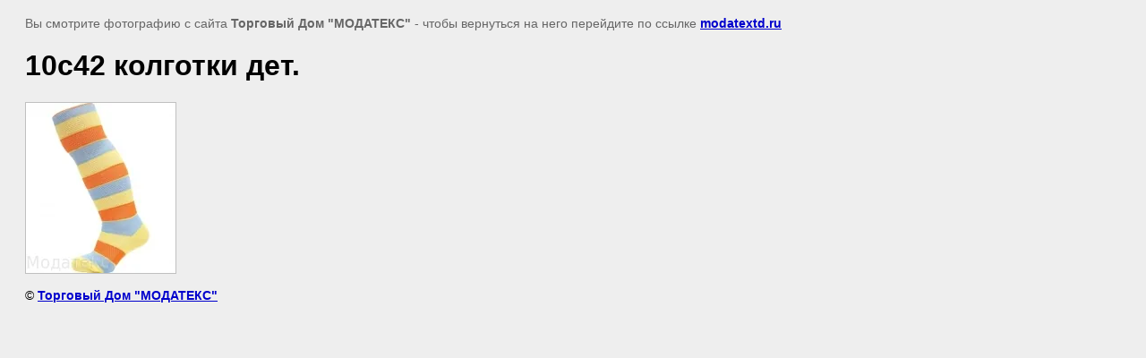

--- FILE ---
content_type: text/html; charset=utf-8
request_url: http://modatextd.ru/gallery/image/29482803
body_size: 2092
content:
<html>
<head>
<link rel='stylesheet' type='text/css' href='/shared/highslide-4.1.13/highslide.min.css'/>
<script type='text/javascript' src='/shared/highslide-4.1.13/highslide.packed.js'></script>
<script type='text/javascript'>
hs.graphicsDir = '/shared/highslide-4.1.13/graphics/';
hs.outlineType = null;
hs.showCredits = false;
hs.lang={cssDirection:'ltr',loadingText:'Загрузка...',loadingTitle:'Кликните чтобы отменить',focusTitle:'Нажмите чтобы перенести вперёд',fullExpandTitle:'Увеличить',fullExpandText:'Полноэкранный',previousText:'Предыдущий',previousTitle:'Назад (стрелка влево)',nextText:'Далее',nextTitle:'Далее (стрелка вправо)',moveTitle:'Передвинуть',moveText:'Передвинуть',closeText:'Закрыть',closeTitle:'Закрыть (Esc)',resizeTitle:'Восстановить размер',playText:'Слайд-шоу',playTitle:'Слайд-шоу (пробел)',pauseText:'Пауза',pauseTitle:'Приостановить слайд-шоу (пробел)',number:'Изображение %1/%2',restoreTitle:'Нажмите чтобы посмотреть картинку, используйте мышь для перетаскивания. Используйте клавиши вперёд и назад'};</script>

            <!-- 46b9544ffa2e5e73c3c971fe2ede35a5 -->
            <script src='/shared/s3/js/lang/ru.js'></script>
            <script src='/shared/s3/js/common.min.js'></script>
        <link rel='stylesheet' type='text/css' href='/shared/s3/css/calendar.css' />
<title>10с42 колготки дет. | Фотогалерея Кофточек ясельных Детских трусов г. Санкт-Петербург Торговый Дом Модатекс</title>
<meta name="description" content="10с42 колготки дет. | Торговый Дом Модатекс предлагает Вам фотогалерею кофточек ясельных, детских трусов в Санкт-Петербурге">
<meta name="keywords" content="10с42 колготки дет. | Кофточка ясельная,детские трусы фото">
<meta name="robots" content="all" />
<meta name="revisit-after" content="31 days" />
<meta http-equiv="Content-Type" content="text/html; charset=UTF-8" />
<meta name="viewport" content="width=device-width, initial-scale=1.0, maximum-scale=1.0, user-scalable=no">

<style>
body, td, div { font-size:14px; font-family:arial; }
p { color: #666; }
body { padding: 10px 20px; }
a.back { font-weight: bold; color: #0000cc; text-decoration: underline; }
img { border: 1px solid #c0c0c0; max-width: 100%;width: auto;height: auto;}
div { width: 700px; }
h1 { font-size: 32px; }
</style>

</head>

<body bgcolor="#eeeeee" text="#000000">

<p>Вы смотрите фотографию с сайта <strong>Торговый Дом "МОДАТЕКС"</strong> -
чтобы вернуться на него перейдите по ссылке <a class="back" href="javascript:history.go(-1)">modatextd.ru</a></p>

<h1>10с42 колготки дет.</h1>




<img src="/d/1042.jpg" width="167" height="190"  alt="10с42 колготки дет." />

<br /><br />

&copy; <a class="back" href="http://modatextd.ru/">Торговый Дом "МОДАТЕКС"</a>
<br /><br />


<!-- assets.bottom -->
<!-- </noscript></script></style> -->
<script src="/my/s3/js/site.min.js?1768462484" ></script>
<script src="/my/s3/js/site/defender.min.js?1768462484" ></script>
<script src="https://cp.onicon.ru/loader/529dde8572d22cb2470013eb.js" data-auto async></script>
<script >/*<![CDATA[*/
var megacounter_key="63e0dbf26132ff18e1ce3783164ea42d";
(function(d){
    var s = d.createElement("script");
    s.src = "//counter.megagroup.ru/loader.js?"+new Date().getTime();
    s.async = true;
    d.getElementsByTagName("head")[0].appendChild(s);
})(document);
/*]]>*/</script>
<script >/*<![CDATA[*/
$ite.start({"sid":147718,"vid":148289,"aid":10063,"stid":4,"cp":21,"active":true,"domain":"modatextd.ru","lang":"ru","trusted":false,"debug":false,"captcha":3});
/*]]>*/</script>
<!-- /assets.bottom -->
</body>
</html>

--- FILE ---
content_type: text/javascript
request_url: http://counter.megagroup.ru/63e0dbf26132ff18e1ce3783164ea42d.js?r=&s=1280*720*24&u=http%3A%2F%2Fmodatextd.ru%2Fgallery%2Fimage%2F29482803&t=10%D1%8142%20%D0%BA%D0%BE%D0%BB%D0%B3%D0%BE%D1%82%D0%BA%D0%B8%20%D0%B4%D0%B5%D1%82.%20%7C%20%D0%A4%D0%BE%D1%82%D0%BE%D0%B3%D0%B0%D0%BB%D0%B5%D1%80%D0%B5%D1%8F%20%D0%9A%D0%BE%D1%84%D1%82%D0%BE%D1%87%D0%B5%D0%BA%20%D1%8F%D1%81%D0%B5%D0%BB%D1%8C%D0%BD%D1%8B%D1%85%20%D0%94%D0%B5%D1%82%D1%81%D0%BA%D0%B8%D1%85%20%D1%82%D1%80%D1%83%D1%81%D0%BE%D0%B2%20%D0%B3.%20%D0%A1%D0%B0%D0%BD%D0%BA%D1%82-%D0%9F%D0%B5%D1%82%D0%B5&fv=0,0&en=1&rld=0&fr=0&callback=_sntnl1768740543788&1768740543788
body_size: 198
content:
//:1
_sntnl1768740543788({date:"Sun, 18 Jan 2026 12:49:03 GMT", res:"1"})